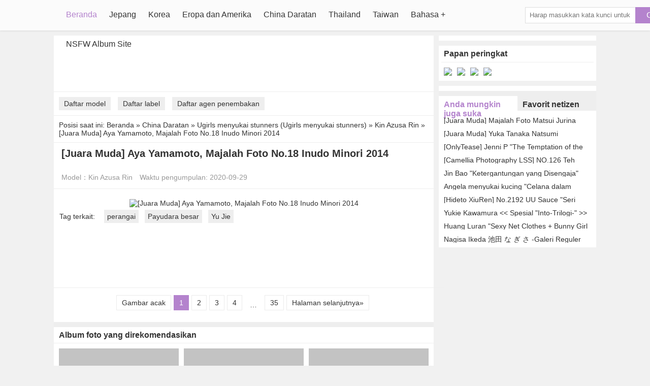

--- FILE ---
content_type: text/html; charset=utf-8
request_url: https://id.qgirlz.com/a/42a7ag5i5p
body_size: 6830
content:


<!DOCTYPE html>
<html lang="zh-CN">
<head>
    <meta http-equiv="Content-Type" content="text/html; charset=UTF-8">
    <meta name="viewport" content="width=device-width, initial-scale=1">
    <link rel="icon" href="/favicon.ico?v=20251207010607" type="image/x-icon">
    <title>[Juara Muda] Aya Yamamoto, Majalah Foto No.18 Inudo Minori 2014 - Halaman 1 - QGirlz, sejumlah besar gambar kecantikan seksi terus diperbarui</title>
    <link rel="alternate" hreflang="zh-cn" href="https://cn.qgirlz.com/a/42a7ag5i5p" />
<link rel="alternate" hreflang="zh-tw" href="https://tw.qgirlz.com/a/42a7ag5i5p" />
<link rel="alternate" hreflang="zh-hk" href="https://tw.qgirlz.com/a/42a7ag5i5p" />
<link rel="alternate" hreflang="zh-sg" href="https://tw.qgirlz.com/a/42a7ag5i5p" />
<link rel="alternate" hreflang="en" href="https://en.qgirlz.com/a/42a7ag5i5p" />
<link rel="alternate" hreflang="ja" href="https://ja.qgirlz.com/a/42a7ag5i5p" />
<link rel="alternate" hreflang="ko" href="https://ko.qgirlz.com/a/42a7ag5i5p" />
<link rel="alternate" hreflang="ru" href="https://ru.qgirlz.com/a/42a7ag5i5p" />
<link rel="alternate" hreflang="de" href="https://de.qgirlz.com/a/42a7ag5i5p" />
<link rel="alternate" hreflang="fr" href="https://fr.qgirlz.com/a/42a7ag5i5p" />
<link rel="alternate" hreflang="es" href="https://es.qgirlz.com/a/42a7ag5i5p" />
<link rel="alternate" hreflang="pt" href="https://pt.qgirlz.com/a/42a7ag5i5p" />
<link rel="alternate" hreflang="it" href="https://it.qgirlz.com/a/42a7ag5i5p" />
<link rel="alternate" hreflang="nl" href="https://nl.qgirlz.com/a/42a7ag5i5p" />
<link rel="alternate" hreflang="pl" href="https://pl.qgirlz.com/a/42a7ag5i5p" />
<link rel="alternate" hreflang="id" href="https://id.qgirlz.com/a/42a7ag5i5p" />
<link rel="alternate" hreflang="th" href="https://th.qgirlz.com/a/42a7ag5i5p" />
<link rel="alternate" hreflang="vi" href="https://vi.qgirlz.com/a/42a7ag5i5p" />
<link rel="alternate" hreflang="x-default" href="https://en.qgirlz.com/a/42a7ag5i5p" />

    <meta name="keywords" content="QGirlz, gambar kecantikan, kecantikan seksi, foto kecantikan">
    <meta name="description" content="[Juara Muda] Aya Yamamoto, Majalah Foto No.18 Inudo Minori 2014,Situs web resmi QGirlz (qgirlz.com) membagikan gambar-gambar wanita cantik seksi terbaru dan terlengkap, termasuk gambar-gambar wanita cantik dari Jepang, China, Taiwan, Thailand, Korea, Eropa dan Amerika Serikat, dll.">
    <link rel="canonical" href="https://id.qgirlz.com/a/42a7ag5i5p">
    <link rel="alternate" media="only screen and(max-width: 640px)" href="https://id.qgirlz.com/m/a/42a7ag5i5p">
    <meta name="mobile-agent" content="format=html5;url=https://id.qgirlz.com/m/a/42a7ag5i5p">
    <meta name="applicable-device" content="pc">
    <meta http-equiv="Cache-Control" content="no-transform">
    <meta http-equiv="Cache-Control" content="no-siteapp">
    <meta name="renderer" content="webkit">
    

    <link href="/lib/lightbox2/css/lightbox.css?v=20251207010607" rel="stylesheet" />

    <link href="/desktops/css/style.css?v=20251207010607" rel="stylesheet" type="text/css">
    <link rel="alternate" type="application/rss+xml" 
          title="RSS Feed for QGirlz.COM" 
          href="https://rss.qgirlz.com/api/id/rss" />
    <script src="/lib/bowser/es5.min.js?v=20251207010607" type="522aaf8accb6e72608907903-text/javascript"></script>
    <script type="522aaf8accb6e72608907903-text/javascript">
        const browser = bowser.getParser(window.navigator.userAgent);
        if (browser.getPlatformType(true) === "mobile")
            location.href = "https://id.qgirlz.com/m/a/42a7ag5i5p";
    </script>
    <!-- Global site tag (gtag.js) - Google Analytics --><script async src="https://www.googletagmanager.com/gtag/js?id=G-RJF5F5RGWB" type="522aaf8accb6e72608907903-text/javascript"></script><script type="522aaf8accb6e72608907903-text/javascript">	window.dataLayer = window.dataLayer || [];	function gtag() { dataLayer.push(arguments); }	gtag('js', new Date());	gtag('config', 'G-RJF5F5RGWB');</script>
    <!-- Clarity tracking code for https://cuteladypic.com/ --><script type="522aaf8accb6e72608907903-text/javascript">    (function(c,l,a,r,i,t,y){        c[a]=c[a]||function(){(c[a].q=c[a].q||[]).push(arguments)};        t=l.createElement(r);t.async=1;t.src="https://www.clarity.ms/tag/"+i+"?ref=bwt";        y=l.getElementsByTagName(r)[0];y.parentNode.insertBefore(t,y);    })(window, document, "clarity", "script", "6p89bmsap3");</script>
        <script async type="522aaf8accb6e72608907903-application/javascript" src="https://a.magsrv.com/ad-provider.js"></script>
        <script type="522aaf8accb6e72608907903-text/javascript" src='//t84c3srgclc9.com/99/18/74/991874a4382b5eda3c3daf5af08f4c58.js'></script>
    
    <script type="application/ld+json">{"@context":"http://schema.org/","@type":"CreativeWork","genre":"Anime, Art, Mature","audience":{"@type":"Audience","audienceType":"Mature"},"mainEntityOfPage":{"@type":"WebPage","@id":"https://id.qgirlz.com/a/42a7ag5i5p/1"},"author":{"@type":"Organization","name":"Kin Azusa Rin","url":"https://id.qgirlz.com/d/6j4w38h","logo":{"@type":"ImageObject","url":"https://res.girlygirlpic.com/girlygirlpic/images/favicon.ico"}},"publisher":{"@type":"Organization","name":"QGirlz","logo":{"@type":"ImageObject","url":"/favicon.ico?v=20251207010607"}},"headline":"[Juara Muda] Aya Yamamoto, Majalah Foto No.18 Inudo Minori 2014","image":["https://img.qgirlz.com/6imhhs2/4btqhyw/6j4w38h/42a7ag5/600/68eccs3.jpg","https://img.qgirlz.com/6imhhs2/4btqhyw/6j4w38h/42a7ag5/600/kpacrei.jpg","https://img.qgirlz.com/6imhhs2/4btqhyw/6j4w38h/42a7ag5/600/1s1nvhm.jpg"],"datePublished":"2020-09-29","dateModified":"2020-09-29"}</script>

</head>
<body style="">
<div class="header">
<div class="mainnav">
    <h1 class="logo"><a class="on-popunder" href="https://id.qgirlz.com/" title="QGirlz">QGirlz</a></h1>
    <ul id="menu-nav" class="menu">

<li class="current-menu-item"><a class="on-popunder" title="Beranda" href="https://id.qgirlz.com/">Beranda</a></li><li><a class="on-popunder" title="Jepang" href="https://id.qgirlz.com/l/4jwcwsp">Jepang</a></li><li><a class="on-popunder" title="Korea" href="https://id.qgirlz.com/l/7gv7qt6">Korea</a></li><li><a class="on-popunder" title="Eropa dan Amerika" href="https://id.qgirlz.com/l/433oion">Eropa dan Amerika</a></li><li><a class="on-popunder" title="China Daratan" href="https://id.qgirlz.com/l/6imhhs2">China Daratan</a></li><li><a class="on-popunder" title="Thailand" href="https://id.qgirlz.com/l/4ibua17">Thailand</a></li><li><a class="on-popunder" title="Taiwan" href="https://id.qgirlz.com/l/75y96p4">Taiwan</a></li><li><a class="on-popunder" title="Bahasa" href="javascript:void(0);">Bahasa</a><ul><li><a class="on-popunder" title="简体中文" href="https://cn.qgirlz.com/a/42a7ag5i5p">简体中文</a></li><li><a class="on-popunder" title="繁體中文" href="https://tw.qgirlz.com/a/42a7ag5i5p">繁體中文</a></li><li><a class="on-popunder" title="English" href="https://en.qgirlz.com/a/42a7ag5i5p">English</a></li><li><a class="on-popunder" title="日本語" href="https://ja.qgirlz.com/a/42a7ag5i5p">日本語</a></li><li><a class="on-popunder" title="한국어" href="https://ko.qgirlz.com/a/42a7ag5i5p">한국어</a></li><li><a class="on-popunder" title="Bahasa Indonesia" href="https://id.qgirlz.com/a/42a7ag5i5p">Bahasa Indonesia</a></li><li><a class="on-popunder" title="ไทย" href="https://th.qgirlz.com/a/42a7ag5i5p">ไทย</a></li><li><a class="on-popunder" title="Tiếng Việt" href="https://vi.qgirlz.com/a/42a7ag5i5p">Tiếng Việt</a></li><li><a class="on-popunder" title="Pусский" href="https://ru.qgirlz.com/a/42a7ag5i5p">Pусский</a></li><li><a class="on-popunder" title="Deutsche" href="https://de.qgirlz.com/a/42a7ag5i5p">Deutsche</a></li><li><a class="on-popunder" title="Français" href="https://fr.qgirlz.com/a/42a7ag5i5p">Français</a></li><li><a class="on-popunder" title="Español" href="https://es.qgirlz.com/a/42a7ag5i5p">Español</a></li><li><a class="on-popunder" title="Português" href="https://pt.qgirlz.com/a/42a7ag5i5p">Português</a></li><li><a class="on-popunder" title="Italiano" href="https://it.qgirlz.com/a/42a7ag5i5p">Italiano</a></li><li><a class="on-popunder" title="Nederlands" href="https://nl.qgirlz.com/a/42a7ag5i5p">Nederlands</a></li><li><a class="on-popunder" title="Polskie" href="https://pl.qgirlz.com/a/42a7ag5i5p">Polskie</a></li></ul></li><li><a class="on-popunder" title="NSFW Album Site" href="https://kawaiixpic.com">NSFW Album Site</a></li>    </ul>
    <span class="search">
        <form method="get" class="searchform" action="javascript:void(0);">
            <input class="search-input" id="txtSearch" name="s" type="text" placeholder="Harap masukkan kata kunci untuk pencarian">
            <button class="search-btn" id="btSearch" type="submit">Cari</button>
        </form>
    </span>
</div>
</div>
<div class="main">
    <div class="main-content">
        


<div class="main-banner">
    <script type="522aaf8accb6e72608907903-text/javascript">	atOptions = {		'key' : '39e650bd3968d74b8bcb3397681eeded',		'format' : 'iframe',		'height' : 90,		'width' : 728,		'params' : {}	};	document.write('<scr' + 'ipt type="text/javascript" src="http' + (location.protocol === 'https:' ? 's' : '') + '://t84c3srgclc9.com/39e650bd3968d74b8bcb3397681eeded/invoke.js"></scr' + 'ipt>');</script>
</div>
<div class="subnav">
        <a class="on-popunder" href="https://id.qgirlz.com/dl/">Daftar model</a>
        <a class="on-popunder" href="https://id.qgirlz.com/tl/">Daftar label</a>
        <a class="on-popunder" href="https://id.qgirlz.com/cl/">Daftar agen penembakan</a>
</div>
    <div class="currentpath">
        Posisi saat ini: <a class="on-popunder" href="https://id.qgirlz.com/">Beranda</a>
            <span> » </span>
            <a class="on-popunder" href="https://id.qgirlz.com/l/6imhhs2" rel="category tag">China Daratan</a>
            <span> » </span>
            <a class="on-popunder" href="https://id.qgirlz.com/c/4btqhyw" rel="category tag">Ugirls menyukai stunners (Ugirls menyukai stunners)</a>
            <span> » </span>
            <a class="on-popunder" href="https://id.qgirlz.com/d/6j4w38h" rel="category tag">Kin Azusa Rin</a>
        <span> » </span>[Juara Muda] Aya Yamamoto, Majalah Foto No.18 Inudo Minori 2014
    </div>
<h2 class="main-title">[Juara Muda] Aya Yamamoto, Majalah Foto No.18 Inudo Minori 2014</h2>
<div class="main-meta">
        <span>Model：<a class="on-popunder" href="https://id.qgirlz.com/d/6j4w38h" rel="category tag">Kin Azusa Rin</a></span>
    <span>Waktu pengumpulan: 2020-09-29</span>
</div>
<div class="main-image">
    <p>
        <a href="https://img.qgirlz.com/6imhhs2/4btqhyw/6j4w38h/42a7ag5/654lm3d.jpg" data-lightbox="image-1" data-title="[Juara Muda] Aya Yamamoto, Majalah Foto No.18 Inudo Minori 2014" data-alt="[Juara Muda] Aya Yamamoto, Majalah Foto No.18 Inudo Minori 2014">
                <picture>
                    <source type="image/avif" srcset="https://img2.qgirlz.com/avif/6imhhs2/4btqhyw/6j4w38h/42a7ag5/40om4pk.avif" />
                    <img class="blur" src="https://img.qgirlz.com/6imhhs2/4btqhyw/6j4w38h/42a7ag5/654lm3d.jpg" alt="[Juara Muda] Aya Yamamoto, Majalah Foto No.18 Inudo Minori 2014" width="728" height="1214">
                </picture>
        </a>
    </p>
</div>





        <div class="main-tags">
            <span>Tag terkait:</span>
                <a class="on-popunder" href="https://id.qgirlz.com/t/293vf7u" rel="tag">perangai</a>
                <a class="on-popunder" href="https://id.qgirlz.com/t/datfd3q" rel="tag">Payudara besar</a>
                <a class="on-popunder" href="https://id.qgirlz.com/t/50fo7vf" rel="tag">Yu Jie</a>
        </div>

<div class="main-banner">
    <script type="522aaf8accb6e72608907903-text/javascript">	atOptions = {		'key' : '39e650bd3968d74b8bcb3397681eeded',		'format' : 'iframe',		'height' : 90,		'width' : 728,		'params' : {}	};	document.write('<scr' + 'ipt type="text/javascript" src="http' + (location.protocol === 'https:' ? 's' : '') + '://t84c3srgclc9.com/39e650bd3968d74b8bcb3397681eeded/invoke.js"></scr' + 'ipt>');</script>
</div>

<div class="pagination" role="navigation">
    <div class="nav-links">
            <a class="on-popunder prev page-numbers" href="https://id.qgirlz.com/a/14bi3gi5op">Gambar acak</a>
            <span aria-current="page" class="page-numbers current">1</span>
                    <a class="on-popunder page-numbers" href="https://id.qgirlz.com/a/42a7ag5i5p/2">2</a>
                    <a class="on-popunder page-numbers" href="https://id.qgirlz.com/a/42a7ag5i5p/3">3</a>
                    <a class="on-popunder page-numbers" href="https://id.qgirlz.com/a/42a7ag5i5p/4">4</a>
            <span class="page-numbers dots">…</span>
            <a class="on-popunder page-numbers" href="https://id.qgirlz.com/a/42a7ag5i5p/35">35</a>
                <a class="on-popunder next page-numbers" href="https://id.qgirlz.com/a/42a7ag5i5p/2">Halaman selanjutnya»</a>

    </div>
</div>




    <dl class="hotlist">
        <dt>Album foto yang direkomendasikan</dt>
    <dd>
        <a href="https://id.qgirlz.com/a/2zuy3oh38n" class="on-popunder lazy-img-small">
            <img class="lazy" data-original="https://img.qgirlz.com/4jwcwsp/1epezyr/74pigt4/2zuy3oh38n/H300/2uv93qt.jpg" alt="[LOVEPOP] Rei Yuzuna Fotoset 01" width="236" height="158">
        </a>
        <span>
            <a class="on-popunder" href="https://id.qgirlz.com/a/2zuy3oh38n">[LOVEPOP] Rei Yuzuna Fotoset 01</a>
        </span>
        <span class="time">2022-06-29</span>
    </dd>    <dd>
        <a href="https://id.qgirlz.com/a/78p1i3b005" class="on-popunder lazy-img-small">
            <img class="lazy" data-original="https://img.qgirlz.com/6imhhs2/7g96rs8/3bc01jp/78p1i3b/H300/6pzclbj.jpg" alt="Peri Kue Tepung &quot;Hua Jia Le Mu&quot; [COSPLAY Kesejahteraan]" width="236" height="158">
        </a>
        <span>
            <a class="on-popunder" href="https://id.qgirlz.com/a/78p1i3b005">Peri Kue Tepung &quot;Hua Jia Le Mu&quot; [COSPLAY Kesejahteraan]</a>
        </span>
        <span class="time">2022-06-29</span>
    </dd>    <dd>
        <a href="https://id.qgirlz.com/a/27q7e6z4c5" class="on-popunder lazy-img-small">
            <img class="lazy" data-original="https://img.qgirlz.com/4jwcwsp/5lrgbyh/ofgr277/27q7e6z/H300/2f6m599.jpg" alt="Galeri Rahasia Sena Shinonome Shinonome Sena STAGE2 [Minisuka.tv]" width="236" height="158">
        </a>
        <span>
            <a class="on-popunder" href="https://id.qgirlz.com/a/27q7e6z4c5">Galeri Rahasia Sena Shinonome Shinonome Sena STAGE2 [Minisuka.tv]</a>
        </span>
        <span class="time">2022-06-29</span>
    </dd>    <dd>
        <a href="https://id.qgirlz.com/a/3wwho7smss" class="on-popunder lazy-img-small">
            <img class="lazy" data-original="https://img.qgirlz.com/7gv7qt6/7g96rs8/plua7v3/3wwho7smss/H300/4fp8quj.jpg" alt="[DJAWA] Hanari - Kucing Salju Vol.2" width="236" height="158">
        </a>
        <span>
            <a class="on-popunder" href="https://id.qgirlz.com/a/3wwho7smss">[DJAWA] Hanari - Kucing Salju Vol.2</a>
        </span>
        <span class="time">2022-06-29</span>
    </dd>    <dd>
        <a href="https://id.qgirlz.com/a/21m1ploxsn" class="on-popunder lazy-img-small">
            <img class="lazy" data-original="https://img.qgirlz.com/6imhhs2/6hl3d0e/4nkrucd/21m1plo/H300/6r6jj4i.jpg" alt="[&#x4E3D; &#x67DC; &#x7F8E; &#x200B;&#x200B;&#x675F; LiGui] &quot;Seri Pakaian Dalam Belenggu&quot; Model Qingqing Kaki yang indah dan gambar foto kaki sutra" width="236" height="158">
        </a>
        <span>
            <a class="on-popunder" href="https://id.qgirlz.com/a/21m1ploxsn">[&#x4E3D; &#x67DC; &#x7F8E; &#x200B;&#x200B;&#x675F; LiGui] &quot;Seri Pakaian Dalam Belenggu&quot; Model Qingqing Kaki yang indah dan gambar foto kaki sutra</a>
        </span>
        <span class="time">2022-06-29</span>
    </dd>    <dd>
        <a href="https://id.qgirlz.com/a/4kfptss7ox" class="on-popunder lazy-img-small">
            <img class="lazy" data-original="https://img.qgirlz.com/4jwcwsp/7g96rs8/620qen2/4kfptss7ox/H300/5ftcuxy.jpg" alt="[COS Welfare] Shimizu Yuno yang Menakjubkan - Belahan Bumi Selatan Merah Muda" width="236" height="158">
        </a>
        <span>
            <a class="on-popunder" href="https://id.qgirlz.com/a/4kfptss7ox">[COS Welfare] Shimizu Yuno yang Menakjubkan - Belahan Bumi Selatan Merah Muda</a>
        </span>
        <span class="time">2022-06-29</span>
    </dd>    </dl>


    </div>

    <div class="sidebar">
        <div class="widgets_ad">
            <script type="522aaf8accb6e72608907903-text/javascript">	atOptions = {		'key' : '1a2dd1811429c7d7dce51f6ade829a7b',		'format' : 'iframe',		'height' : 250,		'width' : 300,		'params' : {}	};	document.write('<scr' + 'ipt type="text/javascript" src="http' + (location.protocol === 'https:' ? 's' : '') + '://t84c3srgclc9.com/1a2dd1811429c7d7dce51f6ade829a7b/invoke.js"></scr' + 'ipt>');</script>
        </div>



<div class="widgets_top">
    <h3>Papan peringkat</h3>
        <a class="on-popunder" href="https://id.qgirlz.com/a/1h1ji8395o">
            <img src="https://img.qgirlz.com/6imhhs2/2cef8ad/3xzjd3k/1h1ji83/180/1t52pxu.jpg" alt="Yao Mudi &quot;Tema Seri Stoking&quot; [XINGYAN] Vol.032" width="115" height="170">
        </a>
        <a class="on-popunder" href="https://id.qgirlz.com/a/58ntsyag38">
            <img src="https://img.qgirlz.com/4jwcwsp/7g96rs8/5jlvpoc/58ntsyag38/180/452yti2.jpg" alt="[Cosplay] Blogger Anime Mu Zero Mu0 - Putih" width="115" height="170">
        </a>
        <a class="on-popunder" href="https://id.qgirlz.com/a/1qaf7zh1h0">
            <img src="https://img.qgirlz.com/6imhhs2/1sq2f2v/7f7j9n4/1qaf7zh/180/uh72yzf.jpg" alt="[OnlyTease] Jess Impiazzi &quot;Gadis Pelajar di Ruang Belajar&quot;" width="115" height="170">
        </a>
        <a class="on-popunder" href="https://id.qgirlz.com/a/7dmgsy92va">
            <img src="https://img.qgirlz.com/6imhhs2/2wdacob/5t551nc/7dmgsy9/180/x2yniv5.jpg" alt="Natsumi &#x300A;Miyamoto Musashi COS&#x300B; [Bololi Namisha] BOL.079" width="115" height="170">
        </a>


</div>



<div class="widgets_fix" id="widgets_fix">
    <div style="padding: 5px; margin-bottom: 10px; font-size: 0">
        <script type="522aaf8accb6e72608907903-text/javascript">	atOptions = {		'key' : '1a2dd1811429c7d7dce51f6ade829a7b',		'format' : 'iframe',		'height' : 250,		'width' : 300,		'params' : {}	};	document.write('<scr' + 'ipt type="text/javascript" src="http' + (location.protocol === 'https:' ? 's' : '') + '://t84c3srgclc9.com/1a2dd1811429c7d7dce51f6ade829a7b/invoke.js"></scr' + 'ipt>');</script>
    </div>
    <dl class="widgets_like" id="like">
        <dt>
            <span class="on" id="guess">Anda mungkin juga suka</span>
            <span id="love">Favorit netizen</span>
        </dt>
            <dd>
                <a class="on-popunder" href="https://id.qgirlz.com/a/43my4xsygh">[Juara Muda] Majalah Foto Matsui Jurina Kaneko Rie 2016 No.08</a>
            </dd>
            <dd>
                <a class="on-popunder" href="https://id.qgirlz.com/a/5zjhmrv8my">[Juara Muda] Yuka Tanaka Natsumi Hirashima 2017 Majalah Foto No. 06</a>
            </dd>
            <dd>
                <a class="on-popunder" href="https://id.qgirlz.com/a/7ambzylzzf">[OnlyTease] Jenni P &quot;The Temptation of the Blonde Chef&quot;</a>
            </dd>
            <dd>
                <a class="on-popunder" href="https://id.qgirlz.com/a/2xhtrandrg">[Camellia Photography LSS] NO.126 Teh pantyhose</a>
            </dd>
            <dd>
                <a class="on-popunder" href="https://id.qgirlz.com/a/13j08nedxc">Jin Bao &quot;Ketergantungan yang Disengaja&quot; [Aiyouwu Ugirls] No. 421</a>
            </dd>
            <dd>
                <a class="on-popunder" href="https://id.qgirlz.com/a/2e97m4ijvk">Angela menyukai kucing &quot;Celana dalam berpotongan rendah yang indah&quot; [&#x8A9E; &#x753B; &#x754C; XIAOYU] Vol.074</a>
            </dd>
            <dd>
                <a class="on-popunder" href="https://id.qgirlz.com/a/51ts4v0wff">[Hideto XiuRen] No.2192 UU Sauce &quot;Seri Bikini Biru&quot;</a>
            </dd>
            <dd>
                <a class="on-popunder" href="https://id.qgirlz.com/a/zdqs3ei2sa">Yukie Kawamura &lt;&lt; Spesial &quot;Into-Trilogi-&quot; &gt;&gt; [WPB-net] No.224</a>
            </dd>
            <dd>
                <a class="on-popunder" href="https://id.qgirlz.com/a/bowk990lvl">Huang Luran &quot;Sexy Net Clothes &#x2B; Bunny Girl &#x2B; Uniform Black Silk OL Series&quot; [&#x82B1; &#x697D; HuaYang] Vol.113</a>
            </dd>
            <dd>
                <a class="on-popunder" href="https://id.qgirlz.com/a/5pohxvo6xj">Nagisa Ikeda &#x6C60;&#x7530; &#x306A; &#x304E; &#x3055; -Galeri Reguler 3.4 [Minisuka.tv]</a>
            </dd>
            <dd class="no">
                <a class="on-popunder" href="https://id.qgirlz.com/a/j0afo3b4jf">Anri Sugihara &lt;&lt; Proporsi yang luar biasa adalah No. 1 di dunia gravure &gt;&gt; [DGC] NO.1257</a>
            </dd>
            <dd class="no">
                <a class="on-popunder" href="https://id.qgirlz.com/a/4o4by8m9rq">Yovi &quot;The Sea in the Heart&quot; [Kelagirls]</a>
            </dd>
            <dd class="no">
                <a class="on-popunder" href="https://id.qgirlz.com/a/eo3ilb5jmp">[Net Red COSER] Coser Hoshino saori - Matthew</a>
            </dd>
            <dd class="no">
                <a class="on-popunder" href="https://id.qgirlz.com/a/71x55emukk">NAGISA Monster Meow &quot;[fantia] Liburan Siswa SMA Wanita&quot;</a>
            </dd>
            <dd class="no">
                <a class="on-popunder" href="https://id.qgirlz.com/a/2dnpcailw6">[Digi-Gra] Love Saotome Saotome Love Saotome Photoset 01</a>
            </dd>
            <dd class="no">
                <a class="on-popunder" href="https://id.qgirlz.com/a/555dr7bgv6">[&#x79C0;&#x4EBA;XiuRen] No.4252 Xing Meng</a>
            </dd>
            <dd class="no">
                <a class="on-popunder" href="https://id.qgirlz.com/a/1tmzybor8p">Riko Aoki &quot;Intelligence&quot; [Graphis] Gals</a>
            </dd>
            <dd class="no">
                <a class="on-popunder" href="https://id.qgirlz.com/a/1gg7pkz80g">[Simu] SM097 &quot;Malam Gelap&quot;</a>
            </dd>
            <dd class="no">
                <a class="on-popunder" href="https://id.qgirlz.com/a/ewouv75vzs">Kelinci Putih Chihiro Salju &quot;Spirited Away&quot; [Youguoquan Ai Youwu] No. 1322</a>
            </dd>
            <dd class="no">
                <a class="on-popunder" href="https://id.qgirlz.com/a/2o7qyn3oxx">Manami Hashimoto Sakura Ando Kaho Takada Yumi Wakatsuki Yuuna Suzuki Sono Maria Kurotaki [Weekly Playboy] 2017 No.47 Foto Mori</a>
            </dd>
    </dl>
</div>    </div>
    <div class="clearfloat"></div>
</div>
<div class="footer">
    ©&nbsp;2021&nbsp;
<a class="on-popunder" href="https://id.qgirlz.com/">Beranda</a> | <a class="on-popunder" href="https://id.qgirlz.com/l/4jwcwsp">Jepang</a> | <a class="on-popunder" href="https://id.qgirlz.com/l/7gv7qt6">Korea</a> | <a class="on-popunder" href="https://id.qgirlz.com/l/433oion">Eropa dan Amerika</a> | <a class="on-popunder" href="https://id.qgirlz.com/l/6imhhs2">China Daratan</a> | <a class="on-popunder" href="https://id.qgirlz.com/l/4ibua17">Thailand</a> | <a class="on-popunder" href="https://id.qgirlz.com/l/75y96p4">Taiwan</a> | <a class="on-popunder" href="https://id.qgirlz.com/tl">Daftar label</a> | <a class="on-popunder" href="https://id.qgirlz.com/dl/">Daftar model</a> | <a class="on-popunder" href="https://id.qgirlz.com/cl/">Daftar agen penembakan</a> | <a class="on-popunder" href="https://id.qgirlz.com/javascript:void(0);">Bahasa</a> | <a class="on-popunder" href="https://id.qgirlz.com/w/2257">2257</a>    <br><br>
    <span>Situs ini murni situs tampilan foto kecantikan gratis. Semua gambar dikumpulkan di Internet. Jika ada pelanggaran hak, silakan kirim surat kepada kami dan kami akan segera menghapusnya. Email kontak kami <a href="/cdn-cgi/l/email-protection#fd8e888d8d928f89bd8c9a948f9187d39e9290"> <span class="__cf_email__" data-cfemail="f4878184849b8680b485939d86988eda979b99">[email&#160;protected]</span> </a>.</span>
</div>
<script data-cfasync="false" src="/cdn-cgi/scripts/5c5dd728/cloudflare-static/email-decode.min.js"></script><script type="522aaf8accb6e72608907903-text/javascript">
    var loadingImagePath = "/css/img/loading.gif?v=20251207010607";
    </script>
<script type="522aaf8accb6e72608907903-text/javascript" src="/desktops/js/q.js?v=20251207010607"></script>
<script type="522aaf8accb6e72608907903-text/javascript" src="/desktops/js/z.js?v=20251207010607"></script>
<script type="522aaf8accb6e72608907903-text/javascript" src="/lib/jquery.blockUI/jquery.blockUI.min.js?v=20251207010607"></script>
<script type="522aaf8accb6e72608907903-text/javascript" src="/desktops/js/js.js?v=20251207010607"></script>
<script type="522aaf8accb6e72608907903-text/javascript" src='//t84c3srgclc9.com/f3/45/53/f3455385fd2a422df32dbab733d82124.js'></script>
<div class="totop">
    <a class="gotop cbbtn">
        <span class="up-icon"></span>
    </a>
</div>

    <script src="/lib/lightbox2/js/lightbox.min.js?v=20251207010607" type="522aaf8accb6e72608907903-text/javascript"></script>

    <script type="522aaf8accb6e72608907903-text/javascript">
            (AdProvider = window.AdProvider || []).push({ "serve": {} });
        </script>
<mini-profiler/>
<div style="text-align: center;">
    <!-- Histats.com  (div with counter) -->
    <div id="histats_counter"></div>
    <!-- Histats.com  START  (aync)-->
    <script type="522aaf8accb6e72608907903-text/javascript">
            var _Hasync = _Hasync || [];
            _Hasync.push(['Histats.startgif', '1,4546205,4,10046,"div#histatsC {position: absolute;top:0px;left:0px;}body>div#histatsC {position: fixed;}"']);
            _Hasync.push(['Histats.fasi', '1']);
            _Hasync.push(['Histats.track_hits', '']);
            (function () {
                var hs = document.createElement('script');
                hs.type = 'text/javascript';
                hs.async = true;
                hs.src = ('//s10.histats.com/js15_gif_as.js');
                (document.getElementsByTagName('head')[0] || document.getElementsByTagName('body')[0]).appendChild(hs);
            })();
        </script>
    <noscript>
        <a href="/" alt="" target="_blank">
            <div id="histatsC"><img border="0" src="//s4is.histats.com/stats/i/4546205.gif?4546205&103"></div>
        </a>
    </noscript>
    <!-- Histats.com  END  -->
</div>
<script src="/cdn-cgi/scripts/7d0fa10a/cloudflare-static/rocket-loader.min.js" data-cf-settings="522aaf8accb6e72608907903-|49" defer></script><script defer src="https://static.cloudflareinsights.com/beacon.min.js/vcd15cbe7772f49c399c6a5babf22c1241717689176015" integrity="sha512-ZpsOmlRQV6y907TI0dKBHq9Md29nnaEIPlkf84rnaERnq6zvWvPUqr2ft8M1aS28oN72PdrCzSjY4U6VaAw1EQ==" data-cf-beacon='{"version":"2024.11.0","token":"3723592e7b754eacaa89cee594677556","r":1,"server_timing":{"name":{"cfCacheStatus":true,"cfEdge":true,"cfExtPri":true,"cfL4":true,"cfOrigin":true,"cfSpeedBrain":true},"location_startswith":null}}' crossorigin="anonymous"></script>
</body>
</html>

--- FILE ---
content_type: text/css
request_url: https://id.qgirlz.com/desktops/css/style.css?v=20251207010607
body_size: 3648
content:
@charset "utf-8";

body {
    font-family: "Helvetica Neue", Helvetica, Arial, "PingFang SC", "Hiragino Sans GB", "Heiti SC", "Microsoft YaHei", "WenQuanYi Micro Hei", sans-serif;
    font-size: 14px;
    color: #333;
    background: #F1F1F1;
    margin: 0;
}

img {
    border: none;
}

a {
    color: #333;
    text-decoration: none;
}

    a:hover {
        color: #B483CD;
        text-decoration: none;
    }

ul, dl, dt, dd, h1, h2, h3, p, form, input {
    font-weight: normal;
    margin: 0;
    padding: 0;
    list-style-type: none;
}

li, dt, dd {
    display: inline;
    float: left;
}

.header {
    position: fixed;
    top: 0;
    left: 0;
    margin: 0 auto;
    z-index: 1;
    width: 100%;
    height: 60px;
    background: #FBFBFB;
    box-shadow: 0 1px 3px rgba(26,26,26,.1);
}

.mainnav {
    width: 1325px;
    height: 61px;
    margin: 0 auto;
}

.logo {
    background: url(img/logo_100X60.png) repeat-x left top;
    float: left;
    height: 60px;
    width: 100px;
    overflow: hidden;
}

@media only screen and (-webkit-min-device-pixel-ratio: 2), only screen and (min-device-pixel-ratio: 2) {
    .logo {
        background: url(img/logo_200X120.png);
        background-size: 100px 60px
    }
}

.logo a {
    text-indent: -9999px;
    float: left;
    height: 59px;
    width: 100px;
}

.menu {
    font-size: 16px;
    color: #FBFBFB;
    float: left;
    height: 60px;
    width: 850px;
    padding-left: 18px;
}

    .menu a {
        display: inline-block;
        padding: 20px 0;
        margin: 0 12px;
    }

        .menu li.current-menu-item a, .menu li.current-menu-parent a, .menu a:hover {
            color: #B483CD;
            text-decoration: none;
        }

        .menu a:active {
            color: #844CA2
        }

.search {
    font-size: 16px;
    float: right;
    padding: 14px 0
}

    .search input {
        line-height: 16px;
        color: #999;
        float: left;
        width: 200px;
        height: 14px;
        padding: 8px;
        border: 1px solid #DDD;
        border-right: none;
        outline: none;
    }

        .search input:focus {
            border-color: #B483CD;
        }

    .search button {
        color: #FFF;
        background-color: #B483CD;
        float: left;
        height: 32px;
        width: 74px;
        margin: 0;
        padding: 0;
        border: none;
        cursor: pointer;
        font-size: 16px;
    }

    .search form {
        height: 32px
    }

.main {
    width: 1068px;
    margin: 0 auto;
    padding-top: 70px;
    _padding-top: 0px;
}

.main-content {
    background-color: #ffffff;
    float: left;
    width: 748px;
}

.postlist {
    float: left;
    width: 748px
}

.main-banner {
    float: left;
    width: 748px;
    height: 90px;
    border-bottom: 1px solid #EEE;
    padding: 10px;
}

.subnav {
    float: left;
    width: 748px;
    border-bottom: 1px solid #EEE;
}

    .subnav a {
        background-color: #EEE;
        display: inline-block;
        margin: 10px 0 10px 10px;
        padding: 4px 10px;
        line-height: 18px
    }

        .subnav a.on, .subnav a:hover {
            color: #FFF;
            background-color: #B483CD;
        }

        .subnav a:active {
            background: #844CA2
        }

.postlist ul {
    float: left;
    width: 748px;
    margin-bottom: 10px
}

    .postlist ul li {
        background-color: #EEE;
        width: 236px;
        margin-top: 10px;
        margin-left: 10px;
    }

#pins li {
    height: 436px;
}

.postlist ul li.comment {
    background-color: #FFF;
    height: auto;
    width: 728px;
    margin: 0;
    padding: 10px;
    border-bottom: 1px solid #EEE;
}

    .postlist ul li.comment img {
        margin: 10px 44px 22px;
        width: 640px
    }

#pins span {
    display: inline-block;
    height: 36px;
    line-height: 18px;
    width: 216px;
    padding-top: 8px;
    padding-right: 10px;
    padding-left: 10px;
    text-overflow: ellipsis;
    overflow: hidden;
    margin-bottom: 5px
}

    #pins span a, .hotlist span a {
        height: 16px;
    }

    #pins span.time, .hotlist span.time {
        background: url(img/time.png) no-repeat left 3px;
        padding: 3px 10px 0 20px;
        margin-left: 10px;
        height: 18px;
        width: auto;
        line-height: 18px
    }

.tags {
    float: left;
    width: 746px;
    padding: 8px 1px 2px 1px;
    height: auto
}

    .tags dt {
        width: 720px;
        padding: 8px 0 8px 15px;
        color: #B483CD;
        font-size: 18px
    }

    .tags dd {
        /*height: 169px;
        width: 113px;*/
        height: 200px;
        width: 236px;
        margin-left: 10px;
    }

        .tags dd img {
            display: block;
            margin-bottom: 12px;
            padding: 2px;
            border: 1px dotted #DDD;
            /*width: 107px;
            height: 107px;*/
            width: 230px;
            height: 132px;
        }

    .tags a {
        margin-top: 12px;
        text-align: center;
        float: left;
        /*height: 144px;
        width: 113px;*/
        height: 169px;
        width: 236px;
    }

        .tags a:hover img {
            border-color: #B483CD;
        }

    .tags i {
        color: #999;
        text-align: center;
        float: left;
        height: 20px;
        width: 236px;
    }

.pagenavi, .pagenavi-cm {
    text-align: center;
    float: left;
    width: 748px;
    padding: 20px 0;
    letter-spacing: -0.307em;
    *letter-spacing: normal;
    *word-spacing: -1px;
    word-wrap: normal;
    white-space: nowrap;
    color: #999;
}

.pagenavi-cm {
    padding: 15px 0 25px 0
}

.pagenavi a {
    display: inline-block;
    *display: inline;
    vertical-align: top;
}

    .pagenavi a span:active, .pagenavi-cm a:active {
        background: #844CA2;
        border: 1px solid #844CA2
    }

.pagenavi span, .pagenavi-cm a, .pagenavi-cm span {
    display: inline-block;
    *zoom: 1;
    vertical-align: top;
    font-size: 14px;
    letter-spacing: normal;
    color: #fff;
    padding: 5px 9px;
    border: 1px solid #B483CD;
    background: #B483CD;
    margin: 0 3px;
    line-height: 100%
}

.pagenavi a span, .pagenavi-cm a {
    background: #fafafa;
    color: #333;
    border: 1px solid #ddd;
    background: #fafafa;
}

    .pagenavi a span:hover, .pagenavi-cm a:hover, .pagenavi-cm span.page-numbers.current {
        color: #fff;
        border: 1px solid #B483CD;
        background: #B483CD
    }

    .pagenavi a span:active, .pagenavi-cm a:active {
        color: #fff;
        border: 1px solid #844CA2;
        background: #844CA2
    }

.pagenavi .current span {
    margin: 0;
    padding: 0;
    border: none;
}

.pagenavi .dots, .pagenavi-cm .dots {
    background: #fff;
    color: #000;
    border: none;
    padding-top: 2px;
}

.main .sidebar {
    float: right;
    width: 310px;
    position: relative;
}

.sidebar div, .sidebar dl {
    background-color: #FFF;
}

.widgets_ad {
    margin-bottom: 10px;
    font-size: 16px;
    padding: 5px
}

    .widgets_ad span {
        font-size: 16px;
        line-height: 20px;
        width: 290px;
        padding: 5px;
        border-bottom: 1px solid #EEE;
        display: block;
        color: #844CA2
    }

    .widgets_ad a {
        height: 300px;
    }

.sidebar div.widgets_fix {
    background-color: #EEE;
    width: 310px;
}

.widgets_top {
    margin-bottom: 10px;
    width: 310px;
    font-size: 0;
    padding-bottom: 10px
}

    .widgets_top h3 {
        margin: 0 auto;
        padding: 5px;
        width: 290px;
        font-size: 16px;
        font-weight: bold;
        line-height: 22px;
        border-bottom: 1px solid #EEE;
    }

    .widgets_top a {
        display: inline-block;
        margin-top: 10px;
        margin-left: 10px;
    }

    .widgets_top img {
        width: 140px;
        /*height: 115px;*/
        height: 207px;
    }

.widgets_like {
    height: 298px;
    width: 310px;
}

    .widgets_like dt {
        font-size: 16px;
        font-weight: bold;
        width: 310px;
        margin-bottom: 5px;
    }

    .widgets_like span {
        background-color: #EEE;
        float: left;
        height: 21px;
        width: 145px;
        padding-top: 8px;
        padding-left: 10px;
        cursor: pointer;
    }

        .widgets_like span:hover {
            color: #B483CD;
        }

        .widgets_like span.on {
            color: #B483CD;
            background-color: #FFF;
        }

    .widgets_like dd {
        height: 16px;
        line-height: 18px;
        width: 290px;
        margin: 5px 10px;
        text-overflow: ellipsis;
        overflow: hidden;
    }

        .widgets_like dd a {
            height: 16px;
            display: block;
        }

        .widgets_like dd.no {
            display: none;
        }

.all {
    background-color: #FFF;
    float: left;
    width: 748px;
}

    .all h3 {
        font-size: 16px;
        float: left;
        height: 32px;
        width: 730px;
        padding-top: 16px;
        padding-left: 12px;
    }

    .all .open {
        float: left;
        height: 40px;
        width: 690px;
        padding-left: 28px;
        padding-top: 10px;
    }

        .all .open em {
            color: #FFF;
            text-align: center;
            background-color: #B483CD;
            float: left;
            height: 18px;
            width: 90px;
            padding: 5px 0;
            cursor: pointer;
        }

        .all .open i {
            float: left;
            height: 18px;
            width: 150px;
            padding-top: 5px;
            padding-left: 10px;
        }

    .all .year {
        font-size: 20px;
        line-height: 32px;
        text-align: center;
        float: left;
        height: 32px;
        width: 748px;
        border-bottom: 1px solid #EEE;
    }

    .all ul {
        display: inline;
        float: left;
        width: 700px;
        margin-left: 30px;
        padding-top: 20px;
        border-left: 1px solid #EEE;
    }

    .all li {
        background: url(img/month.gif) no-repeat left 5px;
        width: 698px;
        padding-bottom: 18px;
    }

        .all li p {
            color: #999;
            float: left;
            width: 680px;
            padding-left: 15px;
        }

            .all li p.month {
                cursor: pointer;
            }

        .all li em {
            font-size: 16px;
            color: #333;
            font-weight: bold;
        }

        .all li p.url {
            line-height: 30px;
            color: #333;
            display: none;
            padding-top: 5px;
            margin-left: 10px
        }

        .all li p.on {
            display: inline;
        }

.content {
    background-color: #FFF;
    float: left;
    width: 748px;
}

.currentpath {
    padding: 10px;
    border-bottom: 1px solid #EEE;
    float: left;
    width: 728px
}

.main-title {
    font-size: 20px;
    font-weight: bold;
    float: left;
    height: 42px;
    width: 735px;
    padding-top: 10px;
    padding-left: 15px;
}

.main-meta {
    color: #999;
    float: left;
    height: 38px;
    width: 738px;
    padding-left: 15px;
    border-bottom: 1px solid #EEE;
}

    .main-meta span {
        display: inline-block;
        margin-top: 8px;
        margin-right: 10px;
    }

        .main-meta span.share {
            display: inline;
            float: right;
            height: 28px;
            width: 187px;
            margin-top: 0;
            margin-right: 0;
        }

    .main-meta a {
        color: #999;
    }

        .main-meta a:hover {
            color: #B483CD;
            text-decoration: none;
        }

.main-image {
    text-align: center;
    float: left;
    width: 748px;
    position: relative;
}

    .main-image p {
        margin-top: 20px;
    }

        .main-image p a {
            display: block;
        }

.main-tags {
    float: left;
    height: 38px;
    width: 740px;
    margin-top: 10px
}

    .main-tags span, .main-tags a {
        background-color: #EEE;
        display: inline;
        padding: 5px 6px;
        margin-right: 8px;
    }

    .main-tags span {
        background-color: #FFF;
        margin-left: 5px;
    }

.hotlist {
    float: left;
    width: 748px;
    padding-bottom: 10px;
}

    .hotlist dt {
        font-size: 16px;
        font-weight: bold;
        line-height: 22px;
        width: 728px;
        padding: 5px 10px 4px 10px;
        border-top: 10px solid #EEE;
        border-bottom: 1px solid #EEE;
    }

    .hotlist dd {
        margin-top: 10px;
        margin-left: 10px;
        width: 236px;
        height: 240px;
        background-color: #EEE;
    }

    .hotlist span {
        display: inline-block;
        height: 36px;
        line-height: 18px;
        width: 226px;
        padding-top: 8px;
        padding-left: 10px;
        text-overflow: ellipsis;
        overflow: hidden;
        margin-bottom: 5px
    }

.clearfloat {
    clear: both;
    height: 0px;
}

.friendlinks {
    height: 90px;
    width: 1068px;
    margin: 10px auto 0 auto;
    _margin-top: 0;
}

    .friendlinks span {
        font-weight: bold;
        background-color: #FFF;
        float: left;
        height: 24px;
        width: 738px;
        padding-top: 8px;
        padding-left: 10px;
    }

        .friendlinks span.url {
            font-weight: normal;
            height: 52px;
            padding-top: 10px;
            border-top: 1px solid #EEE;
        }

    .friendlinks a {
        display: inline-block;
        margin-right: 10px;
        margin-bottom: 9px;
    }

.footer {
    text-align: center;
    width: 1068px;
    margin: 14px auto
}

    .footer img {
        margin: 8px 0;
    }

a.footer_logo {
    display: block;
}

.comment-meta {
    margin-top: 20px;
    margin-bottom: 6px;
    padding-bottom: 6px;
    border-bottom: 1px dotted #E7E7E7;
}

.main .postlist li a, .hotlist dd a {
    display: inline-block;
}

#pins img:hover, .widgets_top img:hover, .hotlist img:hover {
    opacity: .85;
    filter: alpha(opacity=85);
}

.clearfix:after {
    content: '.';
    display: block;
    height: 0;
    clear: both;
    visibility: hidden;
}

.clearfix {
    *zoom: 1;
}

    .clearfix .clear {
        _height: 0px;
    }

.totop {
    position: fixed;
    right: 30px;
    transition: bottom ease .3s;
    bottom: -85px;
    z-index: 1;
    cursor: pointer;
}

    .totop .cbbtn {
        width: 40px;
        height: 40px;
        display: block;
        background-color: #B483CD;
    }

    .totop .gotop {
        transition: background-color ease .3s;
        margin-top: 1px;
    }

        .totop .gotop .up-icon {
            float: left;
            margin: 14px 0 0 9px;
            width: 23px;
            height: 12px;
            background: url(img/side-icon02.png);
        }

        .totop .gotop:hover {
            background-color: #2c2d2e;
        }

    .totop .cweixin {
        background: #dadbdd;
    }

        .totop .cweixin div {
            background: url(img/app.png);
            width: 190px;
            height: 155px;
            position: absolute;
            left: -200px;
            opacity: 0;
            transform: scale(0);
            -webkit-transform: scale(0);
            transform-origin: 100% 70%;
            -webkit-transform-origin: 100% 70%;
            transition: transform ease .3s,opacity ease .3s;
            -webkit-transition: all ease .3s;
            display: none\0;
            *display: none;
        }

        .totop .cweixin:hover div {
            display: block;
            transform: scale(1);
            -webkit-transform: scale(1);
            opacity: 1;
            *display: block;
        }

        .totop .cweixin .weixin-icon {
            float: left;
            margin: 12px 0 0 11px;
            width: 18px;
            height: 18px;
            background: url(img/side-icon01.png);
        }

.pagination {
    float: left;
    width: 748px;
    text-align: center;
    margin: 4px 0 10px 0
}

.nav-links {
    display: inline-block;
}

.pagination a, .pagination a:visited {
    float: left;
    background: #fff;
    margin: 10px 5px 10px 0;
    padding: 7px 10px;
    line-height: 100%;
    border: 1px solid #ebebeb;
}

.pagination .current, .pagination .dots {
    background: #fff;
    float: left;
    margin: 10px 5px 0 0;
    padding: 7px 10px;
    line-height: 100%;
    border: 1px solid #ebebeb;
}

.pagination span.current, .pagination a:hover {
    background: #B483CD;
    color: #fff;
    border: 1px solid #B483CD;
}

.pagination a:active {
    background: #844CA2;
    color: #fff;
    border: 1px solid #844CA2;
}

.screen-reader-text, .pages {
    display: none;
}

.pagination .dots {
    border: none;
    padding: 12px 10px
}

#comments {
    float: left;
}

#respond {
    padding: 10px;
    border-bottom: 10px solid #EEE
}

#comment-textarea {
    padding: 10px;
    height: 16px;
    width: 618px;
    border: 1px solid #e2e2e2;
    outline: none;
}

    #comment-textarea:focus {
        border-color: #B483CD;
    }

#submit {
    float: right;
    width: 80px;
    height: 38px;
    border: none;
    cursor: pointer;
    color: #fff;
    background-color: #B483CD;
    font-size: 20px;
}

.comment-author, .reply {
    display: none;
}

.lazy-img-big {
    background-image: url('img/loading.gif');
    background-position: center center;
    background-repeat: no-repeat;
    height: 354px;
    width: 236px;
}

.lazy-img-small {
    background-image: url('img/loading.gif');
    background-position: center center;
    background-repeat: no-repeat;
    height: 158px;
    width: 236px;
}

/*
    下拉菜单
    https://codepen.io/drweb/pen/VwYNjxG
*/

/* Hide Dropdowns by Default */
.menu ul {
    display: none;
    position: absolute;
    top: 50px; /* the height of the main nav */
}

/* Display Dropdowns on Hover */
.menu li:hover > ul {
    display: inherit;
}

/* Fisrt Tier Dropdown */
.menu ul li {
    width: 150px;
    height: 38px;
    float: none;
    display: list-item;
    position: relative;
    border: 1px solid #e2e2e2;
    background-color: #ffffff;
}

    .menu ul li a {
        padding: 10px 0;
        margin: 0 10px;
    }

    .menu ul li:hover {
        background-color: #B483CD;
    }

    .menu ul li a:hover {
        color: #ffffff;
    }

/* Change this in order to change the Dropdown symbol */
.menu li > a:after {
    content: ' +';
}

.menu li > a:only-child:after {
    content: '';
}


--- FILE ---
content_type: text/javascript
request_url: https://id.qgirlz.com/desktops/js/js.js?v=20251207010607
body_size: 924
content:
$(function() {
  //lazyload初始化
  $("img.lazy").lazyload({
      threshold: 50,
      effect: "fadeIn"
  });
  //猜你喜欢
  $('#guess').click(function() {
    showlike(0);
    $('#guess').addClass('on');
    $('#love').removeClass('on');
  });
  //网友最爱
  $('#love').click(function() {
    showlike(1);
    $('#guess').removeClass('on');
    $('#love').addClass('on');
  });
  //滚动条事件
  var rtopH = $('#widgets_fix').offset().top;
  $(window).scroll(function() {
    var nowH = $(this).scrollTop();
    if (nowH >= (rtopH - 70)) {
      $('#widgets_fix').css({
        'position': 'fixed',
        top: 70 + 'px'
      });
    } else if (nowH < rtopH) {
      $('#widgets_fix').css('position', 'static');
    }
  });
  // 搜索
  $("#btSearch").click(function () {
      var searchKeys = $("#txtSearch").val();
      $.blockUI({
          message: '<img styles="background: transparent;" src="' +
              loadingImagePath +
              '" width="50px" height="50px">'
      });
      location.href = "/s/" + encodeURIComponent(searchKeys);
      return false;
  });
  $("#txtSearch").keypress(function (e) {
      if (e.which == 13) {
          var searchKeys = $("#txtSearch").val();
          $.blockUI({
              message: '<img styles="background: transparent;" src="' +
                  loadingImagePath +
                  '" width="50px" height="50px">'
          });
          location.href = "/s/" + encodeURIComponent(searchKeys);
          return false;
      }
  });
});

function showlike(sid) {
  var hotarr = [[0, 10], [10, 20]];
  var mylike = $('#like dd');
  for (var i = 0; i < 20; i++) {
    mylike[i].className = 'no';
  }
  for (var i = hotarr[sid][0]; i < hotarr[sid][1]; i++) {
    mylike[i].className = '';
  }
}

//返回顶部
function UiMarker() {
  this.init();
}

UiMarker.prototype = {
  constructor: UiMarker,
  init: function() {
    this._initBackTop();
  },
  _initBackTop: function() {
      var $backTop = this.$backTop = $('<div class="totop">'
          //+ '<a class="cweixin cbbtn"">'
          //+ '<span class="weixin-icon"></span><div></div>'
          //+ '</a>'
          + '<a class="gotop cbbtn">'
          + '<span class="up-icon"></span>'
          + '</a>'
          + '</div>');
    $('body').append($backTop);

    $backTop.click(function() {
      $("html, body").animate({
        scrollTop: 0
      },
      500);
    });

    var timmer = null;
    $(window).bind("scroll",
    function() {
      var d = $(document).scrollTop(),
      e = $(window).height();
      0 < d ? $backTop.css("bottom", "100px") : $backTop.css("bottom", "-300px");
      clearTimeout(timmer);
      timmer = setTimeout(function() {
        clearTimeout(timmer)
      },
      100);
    });
  }
}
var uiMarker = new UiMarker();

////VIEWS
//function views(id) {
//  $.ajax({
//    type: "GET",
//    url: "\/view.php",
//    data: {
//      views_id: id,
//      action: "v"
//    }
//  });
//}

////mzt_square
//!(function() {
//  if ($("#like")[0]) {
//    $("#like").before('<div style="padding:10px;margin-bottom:10px;font-size:0"><a target="_blank" style="display: block;" href="https://mmzztt.com/"><img alt="美之图" src="https://tvax1.sinaimg.cn/large/9d52c073gy1gnzx04pavfj20k00dcgo8.jpg" width="240" height="160"></a></div>')
//    }
//})();

if (top != self) {
    top.location = self.location;
}
